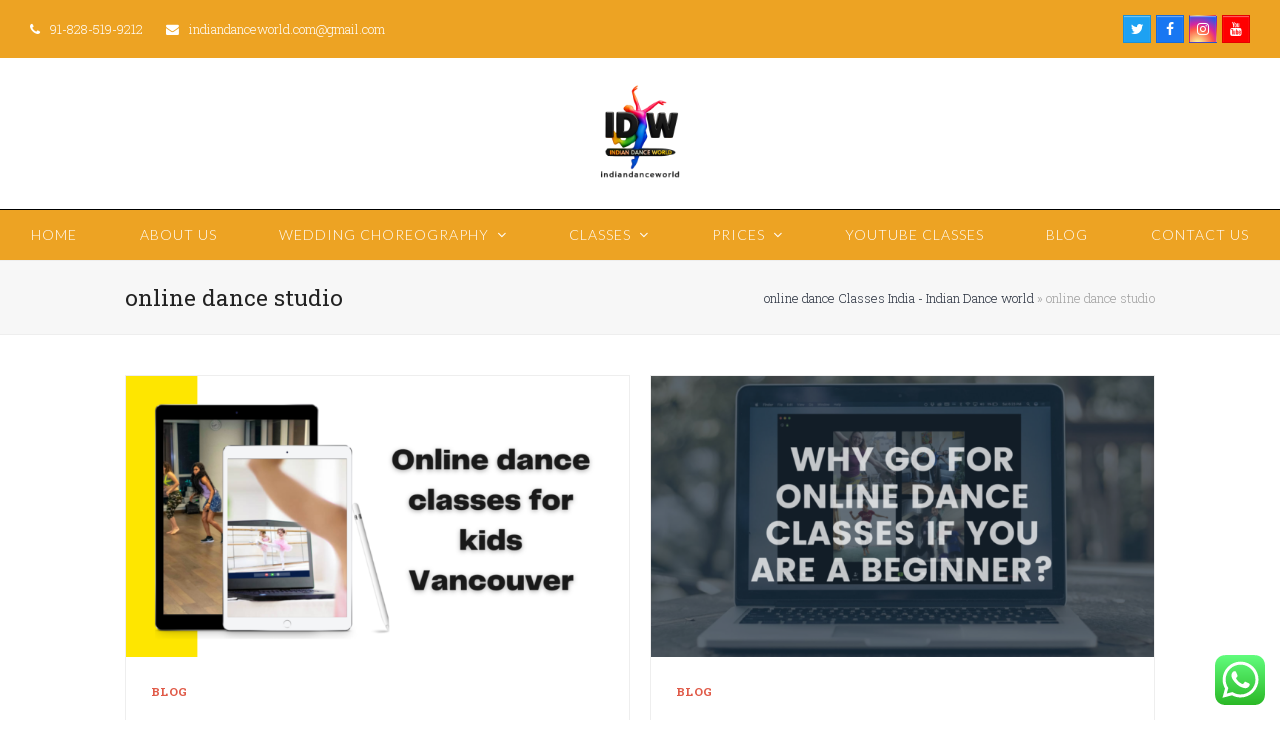

--- FILE ---
content_type: text/html; charset=UTF-8
request_url: https://indiandanceworld.com/tag/online-dance-studio/
body_size: 20890
content:
<!doctype html>
<html lang="en-US" itemscope itemtype="https://schema.org/WebPage" class="wpex-color-scheme-default">
<head>
<meta charset="UTF-8">
<link rel="profile" href="http://gmpg.org/xfn/11">
<meta name='robots' content='index, follow, max-image-preview:large, max-snippet:-1, max-video-preview:-1' />
<meta name="generator" content="Total WordPress Theme v5.4.2">
<meta name="viewport" content="width=device-width, initial-scale=1">

	<!-- This site is optimized with the Yoast SEO plugin v22.6 - https://yoast.com/wordpress/plugins/seo/ -->
	<title>online dance studio Archives - Bollywood Online Dance Classes for Beginners in India</title>
	<link rel="canonical" href="https://indiandanceworld.com/tag/online-dance-studio/" />
	<meta property="og:locale" content="en_US" />
	<meta property="og:type" content="article" />
	<meta property="og:title" content="online dance studio Archives - Bollywood Online Dance Classes for Beginners in India" />
	<meta property="og:url" content="https://indiandanceworld.com/tag/online-dance-studio/" />
	<meta property="og:site_name" content="Bollywood Online Dance Classes for Beginners in India" />
	<meta name="twitter:card" content="summary_large_image" />
	<script type="application/ld+json" class="yoast-schema-graph">{"@context":"https://schema.org","@graph":[{"@type":"CollectionPage","@id":"https://indiandanceworld.com/tag/online-dance-studio/","url":"https://indiandanceworld.com/tag/online-dance-studio/","name":"online dance studio Archives - Bollywood Online Dance Classes for Beginners in India","isPartOf":{"@id":"https://indiandanceworld.com/#website"},"primaryImageOfPage":{"@id":"https://indiandanceworld.com/tag/online-dance-studio/#primaryimage"},"image":{"@id":"https://indiandanceworld.com/tag/online-dance-studio/#primaryimage"},"thumbnailUrl":"https://indiandanceworld.com/wp-content/uploads/2022/06/Online-dance-classes-for-kids-Vancouver.png","breadcrumb":{"@id":"https://indiandanceworld.com/tag/online-dance-studio/#breadcrumb"},"inLanguage":"en-US"},{"@type":"ImageObject","inLanguage":"en-US","@id":"https://indiandanceworld.com/tag/online-dance-studio/#primaryimage","url":"https://indiandanceworld.com/wp-content/uploads/2022/06/Online-dance-classes-for-kids-Vancouver.png","contentUrl":"https://indiandanceworld.com/wp-content/uploads/2022/06/Online-dance-classes-for-kids-Vancouver.png","width":1200,"height":675,"caption":"online dance classes for kids vancouver"},{"@type":"BreadcrumbList","@id":"https://indiandanceworld.com/tag/online-dance-studio/#breadcrumb","itemListElement":[{"@type":"ListItem","position":1,"name":"online dance Classes India - Indian Dance world","item":"https://indiandanceworld.com/"},{"@type":"ListItem","position":2,"name":"online dance studio"}]},{"@type":"WebSite","@id":"https://indiandanceworld.com/#website","url":"https://indiandanceworld.com/","name":"Bollywood Online Dance Classes for Beginners in India","description":"Online dance Classes in India - Indian dance world","publisher":{"@id":"https://indiandanceworld.com/#organization"},"potentialAction":[{"@type":"SearchAction","target":{"@type":"EntryPoint","urlTemplate":"https://indiandanceworld.com/?s={search_term_string}"},"query-input":"required name=search_term_string"}],"inLanguage":"en-US"},{"@type":"Organization","@id":"https://indiandanceworld.com/#organization","name":"Bollywood Online Dance Classes for Beginners in India","url":"https://indiandanceworld.com/","logo":{"@type":"ImageObject","inLanguage":"en-US","@id":"https://indiandanceworld.com/#/schema/logo/image/","url":"https://indiandanceworld.com/wp-content/uploads/2025/08/ok-1.png","contentUrl":"https://indiandanceworld.com/wp-content/uploads/2025/08/ok-1.png","width":1080,"height":1080,"caption":"Bollywood Online Dance Classes for Beginners in India"},"image":{"@id":"https://indiandanceworld.com/#/schema/logo/image/"}}]}</script>
	<!-- / Yoast SEO plugin. -->


<link rel='dns-prefetch' href='//fonts.googleapis.com' />
<link rel="alternate" type="application/rss+xml" title="Bollywood Online Dance Classes for Beginners in India &raquo; Feed" href="https://indiandanceworld.com/feed/" />
<link rel="alternate" type="application/rss+xml" title="Bollywood Online Dance Classes for Beginners in India &raquo; Comments Feed" href="https://indiandanceworld.com/comments/feed/" />
<link rel="alternate" type="application/rss+xml" title="Bollywood Online Dance Classes for Beginners in India &raquo; online dance studio Tag Feed" href="https://indiandanceworld.com/tag/online-dance-studio/feed/" />
		<!-- This site uses the Google Analytics by MonsterInsights plugin v9.11.1 - Using Analytics tracking - https://www.monsterinsights.com/ -->
							<script src="//www.googletagmanager.com/gtag/js?id=G-ZX844H7LPM"  data-cfasync="false" data-wpfc-render="false" async></script>
			<script data-cfasync="false" data-wpfc-render="false">
				var mi_version = '9.11.1';
				var mi_track_user = true;
				var mi_no_track_reason = '';
								var MonsterInsightsDefaultLocations = {"page_location":"https:\/\/indiandanceworld.com\/tag\/online-dance-studio\/"};
								if ( typeof MonsterInsightsPrivacyGuardFilter === 'function' ) {
					var MonsterInsightsLocations = (typeof MonsterInsightsExcludeQuery === 'object') ? MonsterInsightsPrivacyGuardFilter( MonsterInsightsExcludeQuery ) : MonsterInsightsPrivacyGuardFilter( MonsterInsightsDefaultLocations );
				} else {
					var MonsterInsightsLocations = (typeof MonsterInsightsExcludeQuery === 'object') ? MonsterInsightsExcludeQuery : MonsterInsightsDefaultLocations;
				}

								var disableStrs = [
										'ga-disable-G-ZX844H7LPM',
									];

				/* Function to detect opted out users */
				function __gtagTrackerIsOptedOut() {
					for (var index = 0; index < disableStrs.length; index++) {
						if (document.cookie.indexOf(disableStrs[index] + '=true') > -1) {
							return true;
						}
					}

					return false;
				}

				/* Disable tracking if the opt-out cookie exists. */
				if (__gtagTrackerIsOptedOut()) {
					for (var index = 0; index < disableStrs.length; index++) {
						window[disableStrs[index]] = true;
					}
				}

				/* Opt-out function */
				function __gtagTrackerOptout() {
					for (var index = 0; index < disableStrs.length; index++) {
						document.cookie = disableStrs[index] + '=true; expires=Thu, 31 Dec 2099 23:59:59 UTC; path=/';
						window[disableStrs[index]] = true;
					}
				}

				if ('undefined' === typeof gaOptout) {
					function gaOptout() {
						__gtagTrackerOptout();
					}
				}
								window.dataLayer = window.dataLayer || [];

				window.MonsterInsightsDualTracker = {
					helpers: {},
					trackers: {},
				};
				if (mi_track_user) {
					function __gtagDataLayer() {
						dataLayer.push(arguments);
					}

					function __gtagTracker(type, name, parameters) {
						if (!parameters) {
							parameters = {};
						}

						if (parameters.send_to) {
							__gtagDataLayer.apply(null, arguments);
							return;
						}

						if (type === 'event') {
														parameters.send_to = monsterinsights_frontend.v4_id;
							var hookName = name;
							if (typeof parameters['event_category'] !== 'undefined') {
								hookName = parameters['event_category'] + ':' + name;
							}

							if (typeof MonsterInsightsDualTracker.trackers[hookName] !== 'undefined') {
								MonsterInsightsDualTracker.trackers[hookName](parameters);
							} else {
								__gtagDataLayer('event', name, parameters);
							}
							
						} else {
							__gtagDataLayer.apply(null, arguments);
						}
					}

					__gtagTracker('js', new Date());
					__gtagTracker('set', {
						'developer_id.dZGIzZG': true,
											});
					if ( MonsterInsightsLocations.page_location ) {
						__gtagTracker('set', MonsterInsightsLocations);
					}
										__gtagTracker('config', 'G-ZX844H7LPM', {"forceSSL":"true","link_attribution":"true"} );
										window.gtag = __gtagTracker;										(function () {
						/* https://developers.google.com/analytics/devguides/collection/analyticsjs/ */
						/* ga and __gaTracker compatibility shim. */
						var noopfn = function () {
							return null;
						};
						var newtracker = function () {
							return new Tracker();
						};
						var Tracker = function () {
							return null;
						};
						var p = Tracker.prototype;
						p.get = noopfn;
						p.set = noopfn;
						p.send = function () {
							var args = Array.prototype.slice.call(arguments);
							args.unshift('send');
							__gaTracker.apply(null, args);
						};
						var __gaTracker = function () {
							var len = arguments.length;
							if (len === 0) {
								return;
							}
							var f = arguments[len - 1];
							if (typeof f !== 'object' || f === null || typeof f.hitCallback !== 'function') {
								if ('send' === arguments[0]) {
									var hitConverted, hitObject = false, action;
									if ('event' === arguments[1]) {
										if ('undefined' !== typeof arguments[3]) {
											hitObject = {
												'eventAction': arguments[3],
												'eventCategory': arguments[2],
												'eventLabel': arguments[4],
												'value': arguments[5] ? arguments[5] : 1,
											}
										}
									}
									if ('pageview' === arguments[1]) {
										if ('undefined' !== typeof arguments[2]) {
											hitObject = {
												'eventAction': 'page_view',
												'page_path': arguments[2],
											}
										}
									}
									if (typeof arguments[2] === 'object') {
										hitObject = arguments[2];
									}
									if (typeof arguments[5] === 'object') {
										Object.assign(hitObject, arguments[5]);
									}
									if ('undefined' !== typeof arguments[1].hitType) {
										hitObject = arguments[1];
										if ('pageview' === hitObject.hitType) {
											hitObject.eventAction = 'page_view';
										}
									}
									if (hitObject) {
										action = 'timing' === arguments[1].hitType ? 'timing_complete' : hitObject.eventAction;
										hitConverted = mapArgs(hitObject);
										__gtagTracker('event', action, hitConverted);
									}
								}
								return;
							}

							function mapArgs(args) {
								var arg, hit = {};
								var gaMap = {
									'eventCategory': 'event_category',
									'eventAction': 'event_action',
									'eventLabel': 'event_label',
									'eventValue': 'event_value',
									'nonInteraction': 'non_interaction',
									'timingCategory': 'event_category',
									'timingVar': 'name',
									'timingValue': 'value',
									'timingLabel': 'event_label',
									'page': 'page_path',
									'location': 'page_location',
									'title': 'page_title',
									'referrer' : 'page_referrer',
								};
								for (arg in args) {
																		if (!(!args.hasOwnProperty(arg) || !gaMap.hasOwnProperty(arg))) {
										hit[gaMap[arg]] = args[arg];
									} else {
										hit[arg] = args[arg];
									}
								}
								return hit;
							}

							try {
								f.hitCallback();
							} catch (ex) {
							}
						};
						__gaTracker.create = newtracker;
						__gaTracker.getByName = newtracker;
						__gaTracker.getAll = function () {
							return [];
						};
						__gaTracker.remove = noopfn;
						__gaTracker.loaded = true;
						window['__gaTracker'] = __gaTracker;
					})();
									} else {
										console.log("");
					(function () {
						function __gtagTracker() {
							return null;
						}

						window['__gtagTracker'] = __gtagTracker;
						window['gtag'] = __gtagTracker;
					})();
									}
			</script>
							<!-- / Google Analytics by MonsterInsights -->
		
<link rel='stylesheet' id='js_composer_front-css' href='https://indiandanceworld.com/wp-content/plugins/js_composer/assets/css/js_composer.min.css?ver=6.9.0' media='all' />
<link rel='stylesheet' id='ht_ctc_main_css-css' href='https://indiandanceworld.com/wp-content/plugins/click-to-chat-for-whatsapp/new/inc/assets/css/main.css?ver=4.12' media='all' />
<link rel='stylesheet' id='wp-block-library-css' href='https://indiandanceworld.com/wp-includes/css/dist/block-library/style.min.css?ver=6.3.2' media='all' />
<style id='classic-theme-styles-inline-css'>
/*! This file is auto-generated */
.wp-block-button__link{color:#fff;background-color:#32373c;border-radius:9999px;box-shadow:none;text-decoration:none;padding:calc(.667em + 2px) calc(1.333em + 2px);font-size:1.125em}.wp-block-file__button{background:#32373c;color:#fff;text-decoration:none}
</style>
<style id='global-styles-inline-css'>
body{--wp--preset--color--black: #000000;--wp--preset--color--cyan-bluish-gray: #abb8c3;--wp--preset--color--white: #ffffff;--wp--preset--color--pale-pink: #f78da7;--wp--preset--color--vivid-red: #cf2e2e;--wp--preset--color--luminous-vivid-orange: #ff6900;--wp--preset--color--luminous-vivid-amber: #fcb900;--wp--preset--color--light-green-cyan: #7bdcb5;--wp--preset--color--vivid-green-cyan: #00d084;--wp--preset--color--pale-cyan-blue: #8ed1fc;--wp--preset--color--vivid-cyan-blue: #0693e3;--wp--preset--color--vivid-purple: #9b51e0;--wp--preset--color--accent: #e05b49;--wp--preset--color--on-accent: #fff;--wp--preset--gradient--vivid-cyan-blue-to-vivid-purple: linear-gradient(135deg,rgba(6,147,227,1) 0%,rgb(155,81,224) 100%);--wp--preset--gradient--light-green-cyan-to-vivid-green-cyan: linear-gradient(135deg,rgb(122,220,180) 0%,rgb(0,208,130) 100%);--wp--preset--gradient--luminous-vivid-amber-to-luminous-vivid-orange: linear-gradient(135deg,rgba(252,185,0,1) 0%,rgba(255,105,0,1) 100%);--wp--preset--gradient--luminous-vivid-orange-to-vivid-red: linear-gradient(135deg,rgba(255,105,0,1) 0%,rgb(207,46,46) 100%);--wp--preset--gradient--very-light-gray-to-cyan-bluish-gray: linear-gradient(135deg,rgb(238,238,238) 0%,rgb(169,184,195) 100%);--wp--preset--gradient--cool-to-warm-spectrum: linear-gradient(135deg,rgb(74,234,220) 0%,rgb(151,120,209) 20%,rgb(207,42,186) 40%,rgb(238,44,130) 60%,rgb(251,105,98) 80%,rgb(254,248,76) 100%);--wp--preset--gradient--blush-light-purple: linear-gradient(135deg,rgb(255,206,236) 0%,rgb(152,150,240) 100%);--wp--preset--gradient--blush-bordeaux: linear-gradient(135deg,rgb(254,205,165) 0%,rgb(254,45,45) 50%,rgb(107,0,62) 100%);--wp--preset--gradient--luminous-dusk: linear-gradient(135deg,rgb(255,203,112) 0%,rgb(199,81,192) 50%,rgb(65,88,208) 100%);--wp--preset--gradient--pale-ocean: linear-gradient(135deg,rgb(255,245,203) 0%,rgb(182,227,212) 50%,rgb(51,167,181) 100%);--wp--preset--gradient--electric-grass: linear-gradient(135deg,rgb(202,248,128) 0%,rgb(113,206,126) 100%);--wp--preset--gradient--midnight: linear-gradient(135deg,rgb(2,3,129) 0%,rgb(40,116,252) 100%);--wp--preset--font-size--small: 13px;--wp--preset--font-size--medium: 20px;--wp--preset--font-size--large: 36px;--wp--preset--font-size--x-large: 42px;--wp--preset--spacing--20: 0.44rem;--wp--preset--spacing--30: 0.67rem;--wp--preset--spacing--40: 1rem;--wp--preset--spacing--50: 1.5rem;--wp--preset--spacing--60: 2.25rem;--wp--preset--spacing--70: 3.38rem;--wp--preset--spacing--80: 5.06rem;--wp--preset--shadow--natural: 6px 6px 9px rgba(0, 0, 0, 0.2);--wp--preset--shadow--deep: 12px 12px 50px rgba(0, 0, 0, 0.4);--wp--preset--shadow--sharp: 6px 6px 0px rgba(0, 0, 0, 0.2);--wp--preset--shadow--outlined: 6px 6px 0px -3px rgba(255, 255, 255, 1), 6px 6px rgba(0, 0, 0, 1);--wp--preset--shadow--crisp: 6px 6px 0px rgba(0, 0, 0, 1);}:where(.is-layout-flex){gap: 0.5em;}:where(.is-layout-grid){gap: 0.5em;}body .is-layout-flow > .alignleft{float: left;margin-inline-start: 0;margin-inline-end: 2em;}body .is-layout-flow > .alignright{float: right;margin-inline-start: 2em;margin-inline-end: 0;}body .is-layout-flow > .aligncenter{margin-left: auto !important;margin-right: auto !important;}body .is-layout-constrained > .alignleft{float: left;margin-inline-start: 0;margin-inline-end: 2em;}body .is-layout-constrained > .alignright{float: right;margin-inline-start: 2em;margin-inline-end: 0;}body .is-layout-constrained > .aligncenter{margin-left: auto !important;margin-right: auto !important;}body .is-layout-constrained > :where(:not(.alignleft):not(.alignright):not(.alignfull)){max-width: var(--wp--style--global--content-size);margin-left: auto !important;margin-right: auto !important;}body .is-layout-constrained > .alignwide{max-width: var(--wp--style--global--wide-size);}body .is-layout-flex{display: flex;}body .is-layout-flex{flex-wrap: wrap;align-items: center;}body .is-layout-flex > *{margin: 0;}body .is-layout-grid{display: grid;}body .is-layout-grid > *{margin: 0;}:where(.wp-block-columns.is-layout-flex){gap: 2em;}:where(.wp-block-columns.is-layout-grid){gap: 2em;}:where(.wp-block-post-template.is-layout-flex){gap: 1.25em;}:where(.wp-block-post-template.is-layout-grid){gap: 1.25em;}.has-black-color{color: var(--wp--preset--color--black) !important;}.has-cyan-bluish-gray-color{color: var(--wp--preset--color--cyan-bluish-gray) !important;}.has-white-color{color: var(--wp--preset--color--white) !important;}.has-pale-pink-color{color: var(--wp--preset--color--pale-pink) !important;}.has-vivid-red-color{color: var(--wp--preset--color--vivid-red) !important;}.has-luminous-vivid-orange-color{color: var(--wp--preset--color--luminous-vivid-orange) !important;}.has-luminous-vivid-amber-color{color: var(--wp--preset--color--luminous-vivid-amber) !important;}.has-light-green-cyan-color{color: var(--wp--preset--color--light-green-cyan) !important;}.has-vivid-green-cyan-color{color: var(--wp--preset--color--vivid-green-cyan) !important;}.has-pale-cyan-blue-color{color: var(--wp--preset--color--pale-cyan-blue) !important;}.has-vivid-cyan-blue-color{color: var(--wp--preset--color--vivid-cyan-blue) !important;}.has-vivid-purple-color{color: var(--wp--preset--color--vivid-purple) !important;}.has-black-background-color{background-color: var(--wp--preset--color--black) !important;}.has-cyan-bluish-gray-background-color{background-color: var(--wp--preset--color--cyan-bluish-gray) !important;}.has-white-background-color{background-color: var(--wp--preset--color--white) !important;}.has-pale-pink-background-color{background-color: var(--wp--preset--color--pale-pink) !important;}.has-vivid-red-background-color{background-color: var(--wp--preset--color--vivid-red) !important;}.has-luminous-vivid-orange-background-color{background-color: var(--wp--preset--color--luminous-vivid-orange) !important;}.has-luminous-vivid-amber-background-color{background-color: var(--wp--preset--color--luminous-vivid-amber) !important;}.has-light-green-cyan-background-color{background-color: var(--wp--preset--color--light-green-cyan) !important;}.has-vivid-green-cyan-background-color{background-color: var(--wp--preset--color--vivid-green-cyan) !important;}.has-pale-cyan-blue-background-color{background-color: var(--wp--preset--color--pale-cyan-blue) !important;}.has-vivid-cyan-blue-background-color{background-color: var(--wp--preset--color--vivid-cyan-blue) !important;}.has-vivid-purple-background-color{background-color: var(--wp--preset--color--vivid-purple) !important;}.has-black-border-color{border-color: var(--wp--preset--color--black) !important;}.has-cyan-bluish-gray-border-color{border-color: var(--wp--preset--color--cyan-bluish-gray) !important;}.has-white-border-color{border-color: var(--wp--preset--color--white) !important;}.has-pale-pink-border-color{border-color: var(--wp--preset--color--pale-pink) !important;}.has-vivid-red-border-color{border-color: var(--wp--preset--color--vivid-red) !important;}.has-luminous-vivid-orange-border-color{border-color: var(--wp--preset--color--luminous-vivid-orange) !important;}.has-luminous-vivid-amber-border-color{border-color: var(--wp--preset--color--luminous-vivid-amber) !important;}.has-light-green-cyan-border-color{border-color: var(--wp--preset--color--light-green-cyan) !important;}.has-vivid-green-cyan-border-color{border-color: var(--wp--preset--color--vivid-green-cyan) !important;}.has-pale-cyan-blue-border-color{border-color: var(--wp--preset--color--pale-cyan-blue) !important;}.has-vivid-cyan-blue-border-color{border-color: var(--wp--preset--color--vivid-cyan-blue) !important;}.has-vivid-purple-border-color{border-color: var(--wp--preset--color--vivid-purple) !important;}.has-vivid-cyan-blue-to-vivid-purple-gradient-background{background: var(--wp--preset--gradient--vivid-cyan-blue-to-vivid-purple) !important;}.has-light-green-cyan-to-vivid-green-cyan-gradient-background{background: var(--wp--preset--gradient--light-green-cyan-to-vivid-green-cyan) !important;}.has-luminous-vivid-amber-to-luminous-vivid-orange-gradient-background{background: var(--wp--preset--gradient--luminous-vivid-amber-to-luminous-vivid-orange) !important;}.has-luminous-vivid-orange-to-vivid-red-gradient-background{background: var(--wp--preset--gradient--luminous-vivid-orange-to-vivid-red) !important;}.has-very-light-gray-to-cyan-bluish-gray-gradient-background{background: var(--wp--preset--gradient--very-light-gray-to-cyan-bluish-gray) !important;}.has-cool-to-warm-spectrum-gradient-background{background: var(--wp--preset--gradient--cool-to-warm-spectrum) !important;}.has-blush-light-purple-gradient-background{background: var(--wp--preset--gradient--blush-light-purple) !important;}.has-blush-bordeaux-gradient-background{background: var(--wp--preset--gradient--blush-bordeaux) !important;}.has-luminous-dusk-gradient-background{background: var(--wp--preset--gradient--luminous-dusk) !important;}.has-pale-ocean-gradient-background{background: var(--wp--preset--gradient--pale-ocean) !important;}.has-electric-grass-gradient-background{background: var(--wp--preset--gradient--electric-grass) !important;}.has-midnight-gradient-background{background: var(--wp--preset--gradient--midnight) !important;}.has-small-font-size{font-size: var(--wp--preset--font-size--small) !important;}.has-medium-font-size{font-size: var(--wp--preset--font-size--medium) !important;}.has-large-font-size{font-size: var(--wp--preset--font-size--large) !important;}.has-x-large-font-size{font-size: var(--wp--preset--font-size--x-large) !important;}
.wp-block-navigation a:where(:not(.wp-element-button)){color: inherit;}
:where(.wp-block-post-template.is-layout-flex){gap: 1.25em;}:where(.wp-block-post-template.is-layout-grid){gap: 1.25em;}
:where(.wp-block-columns.is-layout-flex){gap: 2em;}:where(.wp-block-columns.is-layout-grid){gap: 2em;}
.wp-block-pullquote{font-size: 1.5em;line-height: 1.6;}
</style>
<link rel='stylesheet' id='dashicons-css' href='https://indiandanceworld.com/wp-includes/css/dashicons.min.css?ver=6.3.2' media='all' />
<link rel='stylesheet' id='admin-bar-css' href='https://indiandanceworld.com/wp-includes/css/admin-bar.min.css?ver=6.3.2' media='all' />
<style id='admin-bar-inline-css'>

    /* Hide CanvasJS credits for P404 charts specifically */
    #p404RedirectChart .canvasjs-chart-credit {
        display: none !important;
    }
    
    #p404RedirectChart canvas {
        border-radius: 6px;
    }

    .p404-redirect-adminbar-weekly-title {
        font-weight: bold;
        font-size: 14px;
        color: #fff;
        margin-bottom: 6px;
    }

    #wpadminbar #wp-admin-bar-p404_free_top_button .ab-icon:before {
        content: "\f103";
        color: #dc3545;
        top: 3px;
    }
    
    #wp-admin-bar-p404_free_top_button .ab-item {
        min-width: 80px !important;
        padding: 0px !important;
    }
    
    /* Ensure proper positioning and z-index for P404 dropdown */
    .p404-redirect-adminbar-dropdown-wrap { 
        min-width: 0; 
        padding: 0;
        position: static !important;
    }
    
    #wpadminbar #wp-admin-bar-p404_free_top_button_dropdown {
        position: static !important;
    }
    
    #wpadminbar #wp-admin-bar-p404_free_top_button_dropdown .ab-item {
        padding: 0 !important;
        margin: 0 !important;
    }
    
    .p404-redirect-dropdown-container {
        min-width: 340px;
        padding: 18px 18px 12px 18px;
        background: #23282d !important;
        color: #fff;
        border-radius: 12px;
        box-shadow: 0 8px 32px rgba(0,0,0,0.25);
        margin-top: 10px;
        position: relative !important;
        z-index: 999999 !important;
        display: block !important;
        border: 1px solid #444;
    }
    
    /* Ensure P404 dropdown appears on hover */
    #wpadminbar #wp-admin-bar-p404_free_top_button .p404-redirect-dropdown-container { 
        display: none !important;
    }
    
    #wpadminbar #wp-admin-bar-p404_free_top_button:hover .p404-redirect-dropdown-container { 
        display: block !important;
    }
    
    #wpadminbar #wp-admin-bar-p404_free_top_button:hover #wp-admin-bar-p404_free_top_button_dropdown .p404-redirect-dropdown-container {
        display: block !important;
    }
    
    .p404-redirect-card {
        background: #2c3338;
        border-radius: 8px;
        padding: 18px 18px 12px 18px;
        box-shadow: 0 2px 8px rgba(0,0,0,0.07);
        display: flex;
        flex-direction: column;
        align-items: flex-start;
        border: 1px solid #444;
    }
    
    .p404-redirect-btn {
        display: inline-block;
        background: #dc3545;
        color: #fff !important;
        font-weight: bold;
        padding: 5px 22px;
        border-radius: 8px;
        text-decoration: none;
        font-size: 17px;
        transition: background 0.2s, box-shadow 0.2s;
        margin-top: 8px;
        box-shadow: 0 2px 8px rgba(220,53,69,0.15);
        text-align: center;
        line-height: 1.6;
    }
    
    .p404-redirect-btn:hover {
        background: #c82333;
        color: #fff !important;
        box-shadow: 0 4px 16px rgba(220,53,69,0.25);
    }
    
    /* Prevent conflicts with other admin bar dropdowns */
    #wpadminbar .ab-top-menu > li:hover > .ab-item,
    #wpadminbar .ab-top-menu > li.hover > .ab-item {
        z-index: auto;
    }
    
    #wpadminbar #wp-admin-bar-p404_free_top_button:hover > .ab-item {
        z-index: 999998 !important;
    }
    
</style>
<link rel='stylesheet' id='contact-form-7-css' href='https://indiandanceworld.com/wp-content/plugins/contact-form-7/includes/css/styles.css?ver=5.9.4' media='all' />
<link rel='stylesheet' id='wpex-google-font-roboto-slab-css' href='//fonts.googleapis.com/css2?family=Roboto+Slab:ital,wght@0,100;0,200;0,300;0,400;0,500;0,600;0,700;0,800;0,900;1,100;1,200;1,300;1,400;1,500;1,600;1,700;1,800;1,900&#038;display=swap&#038;subset=latin' media='all' />
<link rel='stylesheet' id='wpex-google-font-lato-css' href='//fonts.googleapis.com/css2?family=Lato:ital,wght@0,100;0,200;0,300;0,400;0,500;0,600;0,700;0,800;0,900;1,100;1,200;1,300;1,400;1,500;1,600;1,700;1,800;1,900&#038;display=swap&#038;subset=latin' media='all' />
<link rel='stylesheet' id='wpex-style-css' href='https://indiandanceworld.com/wp-content/themes/Total/style.css?ver=5.4.2' media='all' />
<link rel='stylesheet' id='wpex-mobile-menu-breakpoint-max-css' href='https://indiandanceworld.com/wp-content/themes/Total/assets/css/wpex-mobile-menu-breakpoint-max.css?ver=5.4.2' media='only screen and (max-width:959px)' />
<link rel='stylesheet' id='wpex-mobile-menu-breakpoint-min-css' href='https://indiandanceworld.com/wp-content/themes/Total/assets/css/wpex-mobile-menu-breakpoint-min.css?ver=5.4.2' media='only screen and (min-width:960px)' />
<link rel='stylesheet' id='wpex-wpbakery-css' href='https://indiandanceworld.com/wp-content/themes/Total/assets/css/wpex-wpbakery.css?ver=5.4.2' media='all' />
<link rel='stylesheet' id='ticons-css' href='https://indiandanceworld.com/wp-content/themes/Total/assets/lib/ticons/css/ticons.min.css?ver=5.4.2' media='all' />
<link rel='stylesheet' id='vcex-shortcodes-css' href='https://indiandanceworld.com/wp-content/themes/Total/assets/css/vcex-shortcodes.css?ver=5.4.2' media='all' />
<script src='https://indiandanceworld.com/wp-includes/js/jquery/jquery.min.js?ver=3.7.0' id='jquery-core-js'></script>
<script src='https://indiandanceworld.com/wp-includes/js/jquery/jquery-migrate.min.js?ver=3.4.1' id='jquery-migrate-js'></script>
<script src='https://indiandanceworld.com/wp-content/plugins/google-analytics-for-wordpress/assets/js/frontend-gtag.min.js?ver=9.11.1' id='monsterinsights-frontend-script-js' async data-wp-strategy='async'></script>
<script data-cfasync="false" data-wpfc-render="false" id='monsterinsights-frontend-script-js-extra'>var monsterinsights_frontend = {"js_events_tracking":"true","download_extensions":"doc,pdf,ppt,zip,xls,docx,pptx,xlsx","inbound_paths":"[{\"path\":\"\\\/go\\\/\",\"label\":\"affiliate\"},{\"path\":\"\\\/recommend\\\/\",\"label\":\"affiliate\"}]","home_url":"https:\/\/indiandanceworld.com","hash_tracking":"false","v4_id":"G-ZX844H7LPM"};</script>
<link rel="https://api.w.org/" href="https://indiandanceworld.com/wp-json/" /><link rel="alternate" type="application/json" href="https://indiandanceworld.com/wp-json/wp/v2/tags/45" /><link rel="EditURI" type="application/rsd+xml" title="RSD" href="https://indiandanceworld.com/xmlrpc.php?rsd" />
<meta name="generator" content="WordPress 6.3.2" />
<meta name="google-site-verification" content="_L1XVWtCwdfaywUZg5sMBNGOL2WVcK4GHmFOVwhnixc" /><link rel="preload" href="https://indiandanceworld.com/wp-content/themes/Total/assets/lib/ticons/fonts/ticons.woff2" type="font/woff2" as="font" crossorigin><noscript><style>body:not(.content-full-screen) .wpex-vc-row-stretched[data-vc-full-width-init="false"]{visibility:visible;}</style></noscript><link rel="icon" href="https://indiandanceworld.com/wp-content/uploads/2022/01/indian-dance-world-150x150.png" sizes="32x32" />
<link rel="icon" href="https://indiandanceworld.com/wp-content/uploads/2022/01/indian-dance-world-300x300.png" sizes="192x192" />
<link rel="apple-touch-icon" href="https://indiandanceworld.com/wp-content/uploads/2022/01/indian-dance-world-300x300.png" />
<meta name="msapplication-TileImage" content="https://indiandanceworld.com/wp-content/uploads/2022/01/indian-dance-world-300x300.png" />
<script>function setREVStartSize(e){
			//window.requestAnimationFrame(function() {
				window.RSIW = window.RSIW===undefined ? window.innerWidth : window.RSIW;
				window.RSIH = window.RSIH===undefined ? window.innerHeight : window.RSIH;
				try {
					var pw = document.getElementById(e.c).parentNode.offsetWidth,
						newh;
					pw = pw===0 || isNaN(pw) ? window.RSIW : pw;
					e.tabw = e.tabw===undefined ? 0 : parseInt(e.tabw);
					e.thumbw = e.thumbw===undefined ? 0 : parseInt(e.thumbw);
					e.tabh = e.tabh===undefined ? 0 : parseInt(e.tabh);
					e.thumbh = e.thumbh===undefined ? 0 : parseInt(e.thumbh);
					e.tabhide = e.tabhide===undefined ? 0 : parseInt(e.tabhide);
					e.thumbhide = e.thumbhide===undefined ? 0 : parseInt(e.thumbhide);
					e.mh = e.mh===undefined || e.mh=="" || e.mh==="auto" ? 0 : parseInt(e.mh,0);
					if(e.layout==="fullscreen" || e.l==="fullscreen")
						newh = Math.max(e.mh,window.RSIH);
					else{
						e.gw = Array.isArray(e.gw) ? e.gw : [e.gw];
						for (var i in e.rl) if (e.gw[i]===undefined || e.gw[i]===0) e.gw[i] = e.gw[i-1];
						e.gh = e.el===undefined || e.el==="" || (Array.isArray(e.el) && e.el.length==0)? e.gh : e.el;
						e.gh = Array.isArray(e.gh) ? e.gh : [e.gh];
						for (var i in e.rl) if (e.gh[i]===undefined || e.gh[i]===0) e.gh[i] = e.gh[i-1];
											
						var nl = new Array(e.rl.length),
							ix = 0,
							sl;
						e.tabw = e.tabhide>=pw ? 0 : e.tabw;
						e.thumbw = e.thumbhide>=pw ? 0 : e.thumbw;
						e.tabh = e.tabhide>=pw ? 0 : e.tabh;
						e.thumbh = e.thumbhide>=pw ? 0 : e.thumbh;
						for (var i in e.rl) nl[i] = e.rl[i]<window.RSIW ? 0 : e.rl[i];
						sl = nl[0];
						for (var i in nl) if (sl>nl[i] && nl[i]>0) { sl = nl[i]; ix=i;}
						var m = pw>(e.gw[ix]+e.tabw+e.thumbw) ? 1 : (pw-(e.tabw+e.thumbw)) / (e.gw[ix]);
						newh =  (e.gh[ix] * m) + (e.tabh + e.thumbh);
					}
					var el = document.getElementById(e.c);
					if (el!==null && el) el.style.height = newh+"px";
					el = document.getElementById(e.c+"_wrapper");
					if (el!==null && el) {
						el.style.height = newh+"px";
						el.style.display = "block";
					}
				} catch(e){
					console.log("Failure at Presize of Slider:" + e)
				}
			//});
		  };</script>
<noscript><style> .wpb_animate_when_almost_visible { opacity: 1; }</style></noscript><style data-type="wpex-css" id="wpex-css">/*TYPOGRAPHY*/body{font-family:"Roboto Slab";font-weight:300;font-size:14px;color:#444444}#site-navigation .dropdown-menu .link-inner{font-family:"Lato",sans-serif;letter-spacing:1px;text-transform:uppercase}h1,h2,h3,h4,h5,h6,.theme-heading,.page-header-title,.wpex-heading,.vcex-heading,.entry-title,.wpex-font-heading{font-weight:400}.single-blog-content,.vcex-post-content-c,.wpb_text_column,body.no-composer .single-content,.woocommerce-Tabs-panel--description{font-size:16px}.footer-widget .widget-title{font-weight:400;font-size:16px}/*ADVANCED STYLING CSS*/#site-logo .logo-img{max-height:100px;width:auto}#footer{background-image:url(https://indiandanceworld.com/wp-content/uploads/2022/01/ahmad-odeh-KHipnBn7sdY-unsplash-scaled.jpg)}/*CUSTOMIZER STYLING*/:root{--wpex-accent:#e05b49;--wpex-accent-alt:#e05b49;--wpex-link-color:#e05b49;--wpex-hover-heading-link-color:#e05b49;--wpex-hover-link-color:#e05b49;--wpex-btn-color:#ffffff;--wpex-hover-btn-color:#ffffff;--wpex-btn-bg:#179e83;--wpex-hover-btn-bg:#11725e;--wpex-site-logo-color:#ffffff}.site-breadcrumbs a{color:#252d3b}.site-breadcrumbs a:hover{color:#179e83}#site-scroll-top{font-size:16px;margin-right:24px;margin-bottom:24px;background-color:#334d5c;color:#ffffff}:root,.boxed-main-layout.wpex-responsive #wrap{--wpex-container-width:1030px}#top-bar-wrap{background-color:#eda323;border-color:#ffffff}.wpex-top-bar-sticky{background-color:#eda323}#top-bar{color:#ffffff;--wpex-link-color:#ffffff;--wpex-hover-link-color:#ffffff}#top-bar-social a.wpex-social-btn-no-style{color:#ffffff}#top-bar-social a.wpex-social-btn-no-style:hover{color:#1e73be}.header-padding{padding-top:25px;padding-bottom:25px}#site-header{background-color:#ffffff}#site-header-sticky-wrapper{background-color:#ffffff}#site-header-sticky-wrapper.is-sticky #site-header{background-color:#ffffff}.footer-has-reveal #site-header{background-color:#ffffff}#searchform-header-replace{background-color:#ffffff}.wpex-has-vertical-header #site-header{background-color:#ffffff}.wpex-sticky-header-holder.is-sticky #site-header{opacity:0.95}#site-navigation-wrap{--wpex-main-nav-link-underline-height:4px;--wpex-main-nav-link-underline-color:#ffffff;--wpex-main-nav-bg:#eda323;--wpex-main-nav-border-color:#000000;--wpex-main-nav-link-color:#ffffff;--wpex-hover-main-nav-link-color:#ffffff;--wpex-active-main-nav-link-color:#ffffff;--wpex-hover-main-nav-link-color:#095b4b;--wpex-active-main-nav-link-color:#ffffff;--wpex-dropmenu-bg:#eda323;--wpex-dropmenu-caret-bg:#eda323;--wpex-dropmenu-link-color:#ffffff;--wpex-hover-dropmenu-link-color:#ffffff;--wpex-hover-dropmenu-link-bg:#095b4b}#searchform-dropdown{--wpex-dropmenu-colored-top-border-color:#ffffff}#wpex-searchform-overlay{background-color:#ffffff}#wpex-mobile-menu-fixed-top,#wpex-mobile-menu-navbar{background:#eda323}.mobile-toggle-nav{background:#334d5c;color:#ffffff;--wpex-link-color:#ffffff;--wpex-hover-link-color:#ffffff}.mobile-toggle-nav-ul a{border-color:#395667}#sidebar{padding:0 0 0 0;--wpex-hover-link-color:#1bbc9b;--wpex-hover-widget-link-color:#1bbc9b}#footer{--wpex-surface-1:#545454;background-color:#545454;color:#ffffff;--wpex-heading-color:#ffffff;--wpex-text-2:#ffffff;--wpex-border-main:#ffffff;--wpex-link-color:#ffffff;--wpex-hover-link-color:#ffffff;--wpex-hover-link-color:#e05b49}.footer-widget .widget-title{color:#ffffff}.footer-box.col-1{width:40%}.footer-box.col-2{width:30%}.footer-box.col-3{width:30%}#footer-bottom{background-color:#0f161a;color:#46606f;--wpex-text-2:#46606f;--wpex-link-color:#66899d;--wpex-hover-link-color:#66899d}.vc_column-inner{margin-bottom:40px}</style></head>

<body class="archive tag tag-online-dance-studio tag-45 wp-custom-logo wp-embed-responsive wpex-theme wpex-responsive full-width-main-layout no-composer wpex-live-site wpex-has-primary-bottom-spacing site-full-width content-full-width has-topbar hasnt-overlay-header wpex-mobile-toggle-menu-navbar has-mobile-menu wpex-no-js wpb-js-composer js-comp-ver-6.9.0 vc_responsive">

	
	
	
<a href="#content" class="skip-to-content">skip to Main Content</a><span data-ls_id="#site_top"></span>
	<div id="outer-wrap">

		
		<div id="wrap" class="wpex-clr">

			

	
		<div id="top-bar-wrap" class="top-bar-full-width wpex-border-b wpex-border-main wpex-border-solid wpex-text-sm">

			<div id="top-bar" class="container wpex-relative wpex-py-15 wpex-md-flex wpex-justify-between wpex-items-center wpex-text-center wpex-md-text-initial">
	<div id="top-bar-content" class="has-content top-bar-left wpex-clr"><span class="wpex-inline"><span class="ticon ticon-phone"></span> 91-828-519-9212</span>

<span class="wpex-inline"><span class="ticon ticon-envelope"></span> indiandanceworld.com@gmail.com</span></div>


<div id="top-bar-social" class="top-bar-right wpex-mt-10 wpex-md-mt-0 social-style-graphical">
		<ul id="top-bar-social-list" class="wpex-inline-block wpex-list-none wpex-align-bottom wpex-m-0 wpex-last-mr-0"><li class="wpex-inline-block wpex-mr-5"><a href="https://twitter.com/indiandanceworl" title="Twitter" target="_blank" class="wpex-twitter wpex-social-btn wpex-social-bg wpex-social-btn-graphical" rel="noopener noreferrer"><span class="ticon ticon-twitter" aria-hidden="true"></span><span class="screen-reader-text">Twitter</span></a></li><li class="wpex-inline-block wpex-mr-5"><a href="https://business.facebook.com/Indiandanceworl/" title="Facebook" target="_blank" class="wpex-facebook wpex-social-btn wpex-social-bg wpex-social-btn-graphical" rel="noopener noreferrer"><span class="ticon ticon-facebook" aria-hidden="true"></span><span class="screen-reader-text">Facebook</span></a></li><li class="wpex-inline-block wpex-mr-5"><a href="https://www.instagram.com/indiandance_world/" title="Instagram" target="_blank" class="wpex-instagram wpex-social-btn wpex-social-bg wpex-social-btn-graphical" rel="noopener noreferrer"><span class="ticon ticon-instagram" aria-hidden="true"></span><span class="screen-reader-text">Instagram</span></a></li><li class="wpex-inline-block wpex-mr-5"><a href="https://www.youtube.com/indiandanceworld" title="Youtube" target="_blank" class="wpex-youtube wpex-social-btn wpex-social-bg wpex-social-btn-graphical" rel="noopener noreferrer"><span class="ticon ticon-youtube" aria-hidden="true"></span><span class="screen-reader-text">Youtube</span></a></li></ul>	</div>
</div>

		</div>

	



	<header id="site-header" class="header-three header-full-width wpex-dropdown-style-minimal-sq custom-bg dyn-styles wpex-relative wpex-clr" itemscope="itemscope" itemtype="https://schema.org/WPHeader">

		
		<div id="site-header-inner" class="header-three-inner header-padding container wpex-relative wpex-h-100 wpex-py-30 wpex-clr">
<div id="site-logo" class="site-branding header-three-logo logo-padding wpex-table">
	<div id="site-logo-inner" class="wpex-table-cell wpex-align-middle wpex-clr"><a id="site-logo-link" href="https://indiandanceworld.com/" rel="home" class="main-logo"><img src="https://indiandanceworld.com/wp-content/uploads/2025/08/ok-1.png" alt="Bollywood Online Dance Classes for Beginners in India" class="logo-img" width="1080" height="100" data-no-retina data-skip-lazy></a></div>

</div></div>

		
	
	<div id="site-navigation-wrap" class="navbar-style-three navbar-fixed-line-height wpex-stretch-items hide-at-mm-breakpoint wpex-clr">

		<nav id="site-navigation" class="navigation main-navigation main-navigation-three container wpex-relative wpex-clr" itemscope="itemscope" itemtype="https://schema.org/SiteNavigationElement" aria-label="Main menu">

			
				<ul id="menu-main" class="dropdown-menu main-navigation-ul sf-menu"><li id="menu-item-484" class="menu-item menu-item-type-post_type menu-item-object-page menu-item-home menu-item-484"><a href="https://indiandanceworld.com/"><span class="link-inner">Home</span></a></li>
<li id="menu-item-476" class="menu-item menu-item-type-post_type menu-item-object-page menu-item-476"><a href="https://indiandanceworld.com/about-us/"><span class="link-inner">About us</span></a></li>
<li id="menu-item-1621" class="menu-item menu-item-type-custom menu-item-object-custom menu-item-has-children dropdown menu-item-1621"><a href="#"><span class="link-inner">Wedding Choreography <span class="nav-arrow top-level"><span class="nav-arrow__icon ticon ticon-angle-down" aria-hidden="true"></span></span></span></a>
<ul class="sub-menu">
	<li id="menu-item-1623" class="menu-item menu-item-type-post_type menu-item-object-page menu-item-1623"><a href="https://indiandanceworld.com/wedding-dance-choreographer-delhi/"><span class="link-inner">Delhi</span></a></li>
	<li id="menu-item-1634" class="menu-item menu-item-type-post_type menu-item-object-page menu-item-1634"><a href="https://indiandanceworld.com/wedding-choreographer-faridabad/"><span class="link-inner">Faridabad</span></a></li>
	<li id="menu-item-1622" class="menu-item menu-item-type-post_type menu-item-object-page menu-item-1622"><a href="https://indiandanceworld.com/noida-best-wedding-choreographer/"><span class="link-inner">Noida</span></a></li>
	<li id="menu-item-1658" class="menu-item menu-item-type-post_type menu-item-object-page menu-item-1658"><a href="https://indiandanceworld.com/best-wedding-choreographer-in-gurgaon/"><span class="link-inner">Gurgaon</span></a></li>
</ul>
</li>
<li id="menu-item-1300" class="menu-item menu-item-type-custom menu-item-object-custom menu-item-has-children dropdown menu-item-1300"><a href="#"><span class="link-inner">Classes <span class="nav-arrow top-level"><span class="nav-arrow__icon ticon ticon-angle-down" aria-hidden="true"></span></span></span></a>
<ul class="sub-menu">
	<li id="menu-item-799" class="menu-item menu-item-type-post_type menu-item-object-page menu-item-799"><a href="https://indiandanceworld.com/online-dance-classes-canada/"><span class="link-inner">Canada Classes</span></a></li>
	<li id="menu-item-1301" class="menu-item menu-item-type-post_type menu-item-object-page menu-item-1301"><a href="https://indiandanceworld.com/online-dance-studio-in-dubai-uae/"><span class="link-inner">Dubai Classes</span></a></li>
	<li id="menu-item-1253" class="menu-item menu-item-type-custom menu-item-object-custom menu-item-has-children dropdown menu-item-1253"><a href="https://indiandanceworld.com/online-dance-classes-australia/"><span class="link-inner">Australia Classes <span class="nav-arrow second-level"><span class="nav-arrow__icon ticon ticon-angle-right" aria-hidden="true"></span></span></span></a>
	<ul class="sub-menu">
		<li id="menu-item-1303" class="menu-item menu-item-type-post_type menu-item-object-page menu-item-1303"><a href="https://indiandanceworld.com/online-dance-classes-in-sydney/"><span class="link-inner">Sydney</span></a></li>
		<li id="menu-item-1302" class="menu-item menu-item-type-post_type menu-item-object-page menu-item-1302"><a href="https://indiandanceworld.com/online-dance-classes-melbourne/"><span class="link-inner">Melbourne</span></a></li>
		<li id="menu-item-1304" class="menu-item menu-item-type-post_type menu-item-object-page menu-item-1304"><a href="https://indiandanceworld.com/online-dance-classes-brisbane/"><span class="link-inner">Brisbane</span></a></li>
		<li id="menu-item-1305" class="menu-item menu-item-type-post_type menu-item-object-page menu-item-1305"><a href="https://indiandanceworld.com/online-dance-classes-perth/"><span class="link-inner">Perth</span></a></li>
	</ul>
</li>
	<li id="menu-item-1539" class="menu-item menu-item-type-post_type menu-item-object-page menu-item-1539"><a href="https://indiandanceworld.com/delhi-online-zumba-classes/"><span class="link-inner">Online Zumba Classes</span></a></li>
</ul>
</li>
<li id="menu-item-1390" class="menu-item menu-item-type-custom menu-item-object-custom menu-item-has-children dropdown menu-item-1390"><a href="#"><span class="link-inner">Prices <span class="nav-arrow top-level"><span class="nav-arrow__icon ticon ticon-angle-down" aria-hidden="true"></span></span></span></a>
<ul class="sub-menu">
	<li id="menu-item-798" class="menu-item menu-item-type-post_type menu-item-object-page menu-item-798"><a href="https://indiandanceworld.com/pricing/"><span class="link-inner">Class Pricing</span></a></li>
	<li id="menu-item-1389" class="menu-item menu-item-type-post_type menu-item-object-page menu-item-1389"><a href="https://indiandanceworld.com/wedding-choreography-prices/"><span class="link-inner">wedding choreography prices</span></a></li>
</ul>
</li>
<li id="menu-item-800" class="menu-item menu-item-type-custom menu-item-object-custom menu-item-800"><a href="https://www.youtube.com/indiandanceworld"><span class="link-inner">Youtube Classes</span></a></li>
<li id="menu-item-483" class="menu-item menu-item-type-post_type menu-item-object-page menu-item-483"><a href="https://indiandanceworld.com/blog/"><span class="link-inner">Blog</span></a></li>
<li id="menu-item-478" class="menu-item menu-item-type-post_type menu-item-object-page menu-item-478"><a href="https://indiandanceworld.com/contact-us/"><span class="link-inner">Contact us</span></a></li>
</ul>
			
		</nav>

	</div>

	

<div id="wpex-mobile-menu-navbar" class="wpex-mobile-menu-toggle show-at-mm-breakpoint wpex-flex wpex-items-center wpex-bg-gray-A900">
	<div class="container">
		<div class="wpex-flex wpex-items-center wpex-justify-between wpex-text-white wpex-child-inherit-color wpex-text-md">
						<div id="wpex-mobile-menu-navbar-toggle-wrap" class="wpex-flex-grow">
				<a href="#mobile-menu" class="mobile-menu-toggle wpex-no-underline" role="button" aria-expanded="false" aria-label="Toggle mobile menu"><span class="wpex-mr-10 ticon ticon-navicon" aria-hidden="true"></span><span class="wpex-text">Menu</span></a>
			</div>
								</div>
	</div>
</div>
	</header>



			
			<main id="main" class="site-main wpex-clr">

				
<header class="page-header default-page-header wpex-supports-mods has-aside wpex-relative wpex-mb-40 wpex-surface-2 wpex-py-20 wpex-border-t wpex-border-b wpex-border-solid wpex-border-surface-3 wpex-text-2">

	
	<div class="page-header-inner container wpex-md-flex wpex-md-flex-wrap wpex-md-items-center wpex-md-justify-between">
<div class="page-header-content wpex-md-mr-15">

<h1 class="page-header-title wpex-block wpex-m-0 wpex-inherit-font-family wpex-not-italic wpex-tracking-normal wpex-leading-normal wpex-font-normal wpex-text-2xl wpex-text-1" itemprop="headline">

	<span>online dance studio</span>

</h1>

</div>
<div class="page-header-aside wpex-md-text-right"><nav class="site-breadcrumbs position-page_header_aside wpex-text-4 wpex-text-sm" aria-label="You are here:"><span class="breadcrumb-trail wpex-clr"><span><span><a href="https://indiandanceworld.com/">online dance Classes India - Indian Dance world</a></span> &raquo; <span class="breadcrumb_last" aria-current="page">online dance studio</span></span></span></nav></div></div>

	
</header>


	<div id="content-wrap" class="container wpex-clr">

		
		<div id="primary" class="content-area wpex-clr">

			
			<div id="content" class="site-content wpex-clr">

				
				
<div id="blog-entries" class="entries wpex-row blog-grid wpex-clr">
<article id="post-961" class="blog-entry col span_1_of_2 col-1 wpex-relative wpex-clr post-961 post type-post status-publish format-standard has-post-thumbnail hentry category-post tag-canada-dance-classes tag-dance-classes tag-dance-studio tag-online-dance-classes tag-online-dance-classes-canada tag-online-dance-studio entry has-media">

	<div class="wpex-card wpex-card-blog_6"><div class="wpex-card-inner wpex-flex wpex-flex-col wpex-flex-grow wpex-surface-1 wpex-border wpex-border-solid wpex-border-main"><div class="wpex-card-media"><div class="wpex-card-thumbnail wpex-relative"><a href="https://indiandanceworld.com/why-you-should-go-for-online-dance-classes-for-your-kids-in-canada/"><img loading="lazy" class="wpex-align-middle" src="https://indiandanceworld.com/wp-content/uploads/2022/06/Online-dance-classes-for-kids-Vancouver-680x380.png" alt="Online Dance Classes For Kids Vancouver" srcset="https://indiandanceworld.com/wp-content/uploads/2022/06/Online-dance-classes-for-kids-Vancouver-680x380.png 680w, https://indiandanceworld.com/wp-content/uploads/2022/06/Online-dance-classes-for-kids-Vancouver-300x169.png 300w" width="680" height="380"></a></div></div><div class="wpex-card-details wpex-m-25 wpex-last-mb-0"><div class="wpex-card-terms-list wpex-mb-15 wpex-font-bold wpex-text-xs wpex-uppercase wpex-tracking-wide"><a href="https://indiandanceworld.com/category/post/" class="wpex-inline-block wpex-hover-underline has-term-1-color">Blog</a></div><h2 class="wpex-card-title wpex-heading wpex-text-xl wpex-font-bold wpex-my-15"><a href="https://indiandanceworld.com/why-you-should-go-for-online-dance-classes-for-your-kids-in-canada/" class="wpex-inherit-color-important">Why you should Go for Online dance classes for your kids in Canada?</a></h2><div class="wpex-card-excerpt wpex-last-mb-0 wpex-text-3 wpex-my-15"><p>If you are looking or searching for online dance classes for your kids in Vancouver, Canada? So you are at the right place&hellip;</p></div></div><div class="wpex-card-footer wpex-mt-auto wpex-mx-25 wpex-mb-25"><div class="wpex-card-date"><span class="ticon ticon-clock-o wpex-mr-5" aria-hidden="true"></span>Published 4 years ago</div></div></div></div>
</article>
<article id="post-893" class="blog-entry col span_1_of_2 col-2 wpex-relative wpex-clr post-893 post type-post status-publish format-standard has-post-thumbnail hentry category-post tag-dance-classes tag-dance-studio tag-online-dance-classes tag-online-dance-studio entry has-media">

	<div class="wpex-card wpex-card-blog_6"><div class="wpex-card-inner wpex-flex wpex-flex-col wpex-flex-grow wpex-surface-1 wpex-border wpex-border-solid wpex-border-main"><div class="wpex-card-media"><div class="wpex-card-thumbnail wpex-relative"><a href="https://indiandanceworld.com/why-go-for-online-dance-classes-if-you-are-a-beginner/"><img loading="lazy" class="wpex-align-middle" src="https://indiandanceworld.com/wp-content/uploads/2022/05/Why-go-for-online-dance-classes-if-you-are-a-beginner-680x380.png" alt="Online Dance Classes In India" width="680" height="380"></a></div></div><div class="wpex-card-details wpex-m-25 wpex-last-mb-0"><div class="wpex-card-terms-list wpex-mb-15 wpex-font-bold wpex-text-xs wpex-uppercase wpex-tracking-wide"><a href="https://indiandanceworld.com/category/post/" class="wpex-inline-block wpex-hover-underline has-term-1-color">Blog</a></div><h2 class="wpex-card-title wpex-heading wpex-text-xl wpex-font-bold wpex-my-15"><a href="https://indiandanceworld.com/why-go-for-online-dance-classes-if-you-are-a-beginner/" class="wpex-inherit-color-important">Why go for online dance classes if you are a beginner?</a></h2><div class="wpex-card-excerpt wpex-last-mb-0 wpex-text-3 wpex-my-15"><p>Are you confused about&nbsp;online dance classes&nbsp;or do you have any doubts about why to go for an online dance if you are a&hellip;</p></div></div><div class="wpex-card-footer wpex-mt-auto wpex-mx-25 wpex-mb-25"><div class="wpex-card-date"><span class="ticon ticon-clock-o wpex-mr-5" aria-hidden="true"></span>Published 4 years ago</div></div></div></div>
</article>
</div>
				
			</div>

		
		</div>

		
	</div>


			
		</main>

		
		


	
	    <footer id="footer" class="site-footer wpex-surface-dark" itemscope="itemscope" itemtype="https://schema.org/WPFooter">

	        
	        <div id="footer-inner" class="site-footer-inner container wpex-pt-40 wpex-clr">
<div id="footer-widgets" class="wpex-row wpex-clr gap-30">

	
	
		<div class="footer-box span_1_of_3 col col-1"><div id="wpex_fontawesome_social_widget-2" class="footer-widget widget wpex-pb-40 wpex-clr widget_wpex_fontawesome_social_widget"><div class="widget-title wpex-heading wpex-text-md wpex-mb-20">Indian dance world</div><div class="wpex-fa-social-widget textleft"><div class="desc wpex-last-mb-0 wpex-mb-20 wpex-clr">is the India's first online Dance studio where anyone can learn &amp; take online dance classes and furthermore can improve their dancing and dance information about hit the dance floor with best dance instructor.</div><ul class="wpex-list-none wpex-m-0 wpex-last-mr-0 wpex-text-md"  style="font-size:16px;"><li class="wpex-inline-block wpex-mb-10 wpex-mr-10"><a href="https://www.facebook.com/Indiandanceworl/" title="Facebook" class="wpex-facebook wpex-social-btn wpex-social-btn-flat wpex-social-bg" rel="noopener noreferrer" target="_blank" style="height:36px;width:36px;line-height:36px;border-radius:99px;"><span class="ticon ticon-facebook" aria-hidden="true"></span><span class="screen-reader-text">Facebook</span></a></li><li class="wpex-inline-block wpex-mb-10 wpex-mr-10"><a href="https://www.instagram.com/indiandance_world/" title="Instagram" class="wpex-instagram wpex-social-btn wpex-social-btn-flat wpex-social-bg" rel="noopener noreferrer" target="_blank" style="height:36px;width:36px;line-height:36px;border-radius:99px;"><span class="ticon ticon-instagram" aria-hidden="true"></span><span class="screen-reader-text">Instagram</span></a></li><li class="wpex-inline-block wpex-mb-10 wpex-mr-10"><a href="https://twitter.com/indiandanceworl" title="Twitter" class="wpex-twitter wpex-social-btn wpex-social-btn-flat wpex-social-bg" rel="noopener noreferrer" target="_blank" style="height:36px;width:36px;line-height:36px;border-radius:99px;"><span class="ticon ticon-twitter" aria-hidden="true"></span><span class="screen-reader-text">Twitter</span></a></li><li class="wpex-inline-block wpex-mb-10 wpex-mr-10"><a href="https://www.youtube.com/indiandanceworld" title="Youtube" class="wpex-youtube wpex-social-btn wpex-social-btn-flat wpex-social-bg" rel="noopener noreferrer" target="_blank" style="height:36px;width:36px;line-height:36px;border-radius:99px;"><span class="ticon ticon-youtube-play" aria-hidden="true"></span><span class="screen-reader-text">Youtube</span></a></li></ul></div></div></div>

	
	
		<div class="footer-box span_1_of_3 col col-2"><div id="wpex_recent_posts_icons-3" class="footer-widget widget wpex-pb-40 wpex-clr widget_wpex_recent_posts_icons"><div class="widget-title wpex-heading wpex-text-md wpex-mb-20">Blogs</div><ul class="widget-recent-posts-icons wpex-bordered-list wpex-clr"><li class="widget-recent-posts-icons-li"><a class="wpex-flex" href="https://indiandanceworld.com/the-ultimate-guide-to-sangeet-dance-choreography-for-indian-weddings/"><div class="widget-recent-posts-icons-icon wpex-flex-shrink-0 wpex-mr-10"><span class="ticon ticon-file-text-o" aria-hidden="true"></span></div><div class="widget-recent-posts-icons-title">The Ultimate Guide to Sangeet Dance Choreography for Indian Weddings</div></a></li><li class="widget-recent-posts-icons-li"><a class="wpex-flex" href="https://indiandanceworld.com/zumba-vs-gym-workout-which-one-is-better-for-weight-loss/"><div class="widget-recent-posts-icons-icon wpex-flex-shrink-0 wpex-mr-10"><span class="ticon ticon-file-text-o" aria-hidden="true"></span></div><div class="widget-recent-posts-icons-title">Zumba vs Gym Workout: Which One is better for weight loss?</div></a></li><li class="widget-recent-posts-icons-li"><a class="wpex-flex" href="https://indiandanceworld.com/bharatanatyam-steps-for-beginners/"><div class="widget-recent-posts-icons-icon wpex-flex-shrink-0 wpex-mr-10"><span class="ticon ticon-file-text-o" aria-hidden="true"></span></div><div class="widget-recent-posts-icons-title">10 Basic Dance Moves for beginners of Bharatanatyam</div></a></li><li class="widget-recent-posts-icons-li"><a class="wpex-flex" href="https://indiandanceworld.com/kathak-vs-kathakali-know-the-differences-between-two-iconic-indian-dance-forms/"><div class="widget-recent-posts-icons-icon wpex-flex-shrink-0 wpex-mr-10"><span class="ticon ticon-file-text-o" aria-hidden="true"></span></div><div class="widget-recent-posts-icons-title">Kathak vs. Kathakali: Know the Differences Between Two Iconic Indian Dance forms</div></a></li></ul></div></div>

	
	
		<div class="footer-box span_1_of_3 col col-3"><div id="wpex_info_widget-1" class="footer-widget widget wpex-pb-40 wpex-clr widget_wpex_info_widget"><div class="widget-title wpex-heading wpex-text-md wpex-mb-20">Contact Info</div><ul class="wpex-info-widget wpex-last-mb-0"><li class="wpex-info-widget-address wpex-flex wpex-mb-10"><div class="wpex-info-widget-icon wpex-mr-15"><span class="ticon ticon-map-marker" aria-hidden="true"></span></div><div class="wpex-info-widget-data wpex-flex-grow wpex-last-mb-0"><p>Badarpur, New Delhi - 110044</p>
</div></li><li class="wpex-info-widget-phone wpex-flex wpex-mb-10"><div class="wpex-info-widget-icon wpex-mr-15"><span class="ticon ticon-phone" aria-hidden="true"></span></div><div class="wpex-info-widget-data wpex-flex-grow">+91- 8285199212</div></li><li class="wpex-info-widget-email wpex-flex wpex-mb-10"><div class="wpex-info-widget-icon wpex-mr-15"><span class="ticon ticon-envelope" aria-hidden="true"></span></div><div class="wpex-info-widget-data wpex-flex-grow"><a href="mailto:In&#100;&#105;a&#110;&#100;an&#99;&#101;wor&#108;d&#46;co&#109;&#64;&#103;m&#97;il&#46;com" class="wpex-inherit-color wpex-no-underline">In&#100;&#105;a&#110;&#100;an&#99;&#101;wor&#108;d&#46;co&#109;&#64;&#103;m&#97;il&#46;com</a></div></li></ul></div></div>

	
	
	
	
	
</div></div>

	        
	    </footer>

	




	<div id="footer-bottom" class="wpex-py-20 wpex-text-sm wpex-surface-dark wpex-bg-gray-900 wpex-text-left">

		
		<div id="footer-bottom-inner" class="container"><div class="footer-bottom-flex wpex-clr">
<div id="copyright" class="wpex-last-mb-0">Copyright <a href="#">Indian dance world</a> 2026 - All Rights Reserved</div></div></div>

		
	</div>



	</div>

	
</div>


<a href="#outer-wrap" id="site-scroll-top" class="wpex-block wpex-fixed wpex-rounded-full wpex-text-center wpex-box-content wpex-transition-all wpex-duration-200 wpex-bottom-0 wpex-right-0 wpex-mr-25 wpex-mb-25 wpex-no-underline wpex-surface-2 wpex-text-4 wpex-hover-bg-accent wpex-invisible wpex-opacity-0" data-scroll-speed="1000" data-scroll-offset="100" data-scroll-easing="easeInOutExpo"><span class="ticon ticon-chevron-up" aria-hidden="true"></span><span class="screen-reader-text">Back To Top</span></a>


<nav class="mobile-toggle-nav wpex-mobile-menu mobile-toggle-nav--animate wpex-surface-1 wpex-togglep-afterheader wpex-z-9999" aria-expanded="false" aria-label="Mobile menu" data-wpex-insert-after="#site-header">
	<div class="mobile-toggle-nav-inner container">
				<ul class="mobile-toggle-nav-ul wpex-h-auto wpex-leading-inherit wpex-list-none wpex-my-0 wpex-mx-auto"></ul>
					</div>
</nav>

		<script>
			window.RS_MODULES = window.RS_MODULES || {};
			window.RS_MODULES.modules = window.RS_MODULES.modules || {};
			window.RS_MODULES.waiting = window.RS_MODULES.waiting || [];
			window.RS_MODULES.defered = true;
			window.RS_MODULES.moduleWaiting = window.RS_MODULES.moduleWaiting || {};
			window.RS_MODULES.type = 'compiled';
		</script>
		<!-- Click to Chat - https://holithemes.com/plugins/click-to-chat/  v4.12 -->  
            <div class="ht-ctc ht-ctc-chat ctc-analytics ctc_wp_desktop style-2  " id="ht-ctc-chat"  
                style="display: none;  position: fixed; bottom: 15px; right: 15px;"   >
                                <div class="ht_ctc_style ht_ctc_chat_style">
                <div  style="display: flex; justify-content: center; align-items: center;  " class="ctc-analytics ctc_s_2">
    <p class="ctc-analytics ctc_cta ctc_cta_stick ht-ctc-cta  ht-ctc-cta-hover " style="padding: 0px 16px; line-height: 1.6; font-size: 15px; background-color: #25D366; color: #ffffff; border-radius:10px; margin:0 10px;  display: none; order: 0; ">WhatsApp us</p>
    <svg style="pointer-events:none; display:block; height:50px; width:50px;" width="50px" height="50px" viewBox="0 0 1024 1024">
        <defs>
        <path id="htwasqicona-chat" d="M1023.941 765.153c0 5.606-.171 17.766-.508 27.159-.824 22.982-2.646 52.639-5.401 66.151-4.141 20.306-10.392 39.472-18.542 55.425-9.643 18.871-21.943 35.775-36.559 50.364-14.584 14.56-31.472 26.812-50.315 36.416-16.036 8.172-35.322 14.426-55.744 18.549-13.378 2.701-42.812 4.488-65.648 5.3-9.402.336-21.564.505-27.15.505l-504.226-.081c-5.607 0-17.765-.172-27.158-.509-22.983-.824-52.639-2.646-66.152-5.4-20.306-4.142-39.473-10.392-55.425-18.542-18.872-9.644-35.775-21.944-50.364-36.56-14.56-14.584-26.812-31.471-36.415-50.314-8.174-16.037-14.428-35.323-18.551-55.744-2.7-13.378-4.487-42.812-5.3-65.649-.334-9.401-.503-21.563-.503-27.148l.08-504.228c0-5.607.171-17.766.508-27.159.825-22.983 2.646-52.639 5.401-66.151 4.141-20.306 10.391-39.473 18.542-55.426C34.154 93.24 46.455 76.336 61.07 61.747c14.584-14.559 31.472-26.812 50.315-36.416 16.037-8.172 35.324-14.426 55.745-18.549 13.377-2.701 42.812-4.488 65.648-5.3 9.402-.335 21.565-.504 27.149-.504l504.227.081c5.608 0 17.766.171 27.159.508 22.983.825 52.638 2.646 66.152 5.401 20.305 4.141 39.472 10.391 55.425 18.542 18.871 9.643 35.774 21.944 50.363 36.559 14.559 14.584 26.812 31.471 36.415 50.315 8.174 16.037 14.428 35.323 18.551 55.744 2.7 13.378 4.486 42.812 5.3 65.649.335 9.402.504 21.564.504 27.15l-.082 504.226z"/>
        </defs>
        <linearGradient id="htwasqiconb-chat" gradientUnits="userSpaceOnUse" x1="512.001" y1=".978" x2="512.001" y2="1025.023">
            <stop offset="0" stop-color="#61fd7d"/>
            <stop offset="1" stop-color="#2bb826"/>
        </linearGradient>
        <use xlink:href="#htwasqicona-chat" overflow="visible" style="fill: url(#htwasqiconb-chat)" fill="url(#htwasqiconb-chat)"/>
        <g>
            <path style="fill: #FFFFFF;" fill="#FFF" d="M783.302 243.246c-69.329-69.387-161.529-107.619-259.763-107.658-202.402 0-367.133 164.668-367.214 367.072-.026 64.699 16.883 127.854 49.017 183.522l-52.096 190.229 194.665-51.047c53.636 29.244 114.022 44.656 175.482 44.682h.151c202.382 0 367.128-164.688 367.21-367.094.039-98.087-38.121-190.319-107.452-259.706zM523.544 808.047h-.125c-54.767-.021-108.483-14.729-155.344-42.529l-11.146-6.612-115.517 30.293 30.834-112.592-7.259-11.544c-30.552-48.579-46.688-104.729-46.664-162.379.066-168.229 136.985-305.096 305.339-305.096 81.521.031 158.154 31.811 215.779 89.482s89.342 134.332 89.312 215.859c-.066 168.243-136.984 305.118-305.209 305.118zm167.415-228.515c-9.177-4.591-54.286-26.782-62.697-29.843-8.41-3.062-14.526-4.592-20.645 4.592-6.115 9.182-23.699 29.843-29.053 35.964-5.352 6.122-10.704 6.888-19.879 2.296-9.176-4.591-38.74-14.277-73.786-45.526-27.275-24.319-45.691-54.359-51.043-63.543-5.352-9.183-.569-14.146 4.024-18.72 4.127-4.109 9.175-10.713 13.763-16.069 4.587-5.355 6.117-9.183 9.175-15.304 3.059-6.122 1.529-11.479-.765-16.07-2.293-4.591-20.644-49.739-28.29-68.104-7.447-17.886-15.013-15.466-20.645-15.747-5.346-.266-11.469-.322-17.585-.322s-16.057 2.295-24.467 11.478-32.113 31.374-32.113 76.521c0 45.147 32.877 88.764 37.465 94.885 4.588 6.122 64.699 98.771 156.741 138.502 21.892 9.45 38.982 15.094 52.308 19.322 21.98 6.979 41.982 5.995 57.793 3.634 17.628-2.633 54.284-22.189 61.932-43.615 7.646-21.427 7.646-39.791 5.352-43.617-2.294-3.826-8.41-6.122-17.585-10.714z"/>
        </g>
        </svg></div>                </div>
            </div>
                        <span class="ht_ctc_chat_data" 
                data-no_number=""
                data-settings="{&quot;number&quot;:&quot;918285199212&quot;,&quot;pre_filled&quot;:&quot;Hi, \r\n\r\nI want to know about online dance classes...&quot;,&quot;dis_m&quot;:&quot;show&quot;,&quot;dis_d&quot;:&quot;show&quot;,&quot;css&quot;:&quot;display: none; cursor: pointer; z-index: 99999999;&quot;,&quot;pos_d&quot;:&quot;position: fixed; bottom: 15px; right: 15px;&quot;,&quot;pos_m&quot;:&quot;position: fixed; bottom: 15px; right: 15px;&quot;,&quot;schedule&quot;:&quot;no&quot;,&quot;se&quot;:150,&quot;ani&quot;:&quot;no-animations&quot;,&quot;url_target_d&quot;:&quot;_blank&quot;,&quot;ga&quot;:&quot;yes&quot;,&quot;fb&quot;:&quot;yes&quot;,&quot;g_init&quot;:&quot;default&quot;,&quot;g_an_event_name&quot;:&quot;chat: {number}&quot;,&quot;pixel_event_name&quot;:&quot;Click to Chat by HoliThemes&quot;}" 
            ></span>
            <link rel='stylesheet' id='rs-plugin-settings-css' href='https://indiandanceworld.com/wp-content/plugins/revslider/public/assets/css/rs6.css?ver=6.5.21' media='all' />
<style id='rs-plugin-settings-inline-css'>
#rs-demo-id {}
</style>
<script id='ht_ctc_app_js-js-extra'>
var ht_ctc_chat_var = {"number":"918285199212","pre_filled":"Hi, \r\n\r\nI want to know about online dance classes...","dis_m":"show","dis_d":"show","css":"display: none; cursor: pointer; z-index: 99999999;","pos_d":"position: fixed; bottom: 15px; right: 15px;","pos_m":"position: fixed; bottom: 15px; right: 15px;","schedule":"no","se":"150","ani":"no-animations","url_target_d":"_blank","ga":"yes","fb":"yes","g_init":"default","g_an_event_name":"chat: {number}","pixel_event_name":"Click to Chat by HoliThemes"};
var ht_ctc_variables = {"g_an_event_name":"chat: {number}","pixel_event_type":"trackCustom","pixel_event_name":"Click to Chat by HoliThemes","g_an_params":["g_an_param_1","g_an_param_2","g_an_param_3"],"g_an_param_1":{"key":"number","value":"{number}"},"g_an_param_2":{"key":"title","value":"{title}"},"g_an_param_3":{"key":"url","value":"{url}"},"pixel_params":["pixel_param_1","pixel_param_2","pixel_param_3","pixel_param_4"],"pixel_param_1":{"key":"Category","value":"Click to Chat for WhatsApp"},"pixel_param_2":{"key":"ID","value":"{number}"},"pixel_param_3":{"key":"Title","value":"{title}"},"pixel_param_4":{"key":"URL","value":"{url}"}};
</script>
<script src='https://indiandanceworld.com/wp-content/plugins/click-to-chat-for-whatsapp/new/inc/assets/js/app.js?ver=4.12' id='ht_ctc_app_js-js'></script>
<script src='https://indiandanceworld.com/wp-content/plugins/contact-form-7/includes/swv/js/index.js?ver=5.9.4' id='swv-js'></script>
<script id='contact-form-7-js-extra'>
var wpcf7 = {"api":{"root":"https:\/\/indiandanceworld.com\/wp-json\/","namespace":"contact-form-7\/v1"},"cached":"1"};
</script>
<script src='https://indiandanceworld.com/wp-content/plugins/contact-form-7/includes/js/index.js?ver=5.9.4' id='contact-form-7-js'></script>
<script src='https://indiandanceworld.com/wp-content/plugins/revslider/public/assets/js/rbtools.min.js?ver=6.5.18' defer async id='tp-tools-js'></script>
<script src='https://indiandanceworld.com/wp-content/plugins/revslider/public/assets/js/rs6.min.js?ver=6.5.21' defer async id='revmin-js'></script>
<script src='https://indiandanceworld.com/wp-includes/js/hoverIntent.min.js?ver=1.10.2' id='hoverIntent-js'></script>
<script id='wpex-superfish-js-extra'>
var wpex_superfish_params = {"delay":"600","speed":"fast","speedOut":"fast"};
</script>
<script src='https://indiandanceworld.com/wp-content/themes/Total/assets/js/dynamic/wpex-superfish.min.js?ver=5.4.2' id='wpex-superfish-js'></script>
<script src='https://indiandanceworld.com/wp-content/themes/Total/assets/js/vendors/jquery.easing.min.js?ver=1.3.2' id='easing-js'></script>
<script id='wpex-core-js-extra'>
var wpex_theme_params = {"menuWidgetAccordion":"1","mobileMenuBreakpoint":"959","i18n":{"openSubmenu":"Open submenu of %s","closeSubmenu":"Close submenu of %s"},"selectArrowIcon":"<span class=\"wpex-select-arrow__icon ticon ticon-angle-down\" aria-hidden=\"true\"><\/span>","customSelects":".widget_categories form,.widget_archive select,.vcex-form-shortcode select","scrollToHash":"1","scrollToHashTimeout":"500","localScrollTargets":"li.local-scroll a, a.local-scroll, .local-scroll-link, .local-scroll-link > a","localScrollUpdateHash":"","localScrollHighlight":"1","localScrollSpeed":"1000","localScrollEasing":"easeInOutExpo"};
</script>
<script src='https://indiandanceworld.com/wp-content/themes/Total/assets/js/total.min.js?ver=5.4.2' id='wpex-core-js'></script>

</body>
</html>

<!-- Page cached by LiteSpeed Cache 7.6.2 on 2026-01-21 12:12:22 -->

--- FILE ---
content_type: text/css
request_url: https://indiandanceworld.com/wp-content/themes/Total/assets/css/wpex-mobile-menu-breakpoint-max.css?ver=5.4.2
body_size: 156
content:
body.has-mobile-menu .hide-at-mm-breakpoint{display:none}#site-header.wpex-header-two-flex-v #site-header-inner{display:block}#header-two-search{float:left}.header-two-aside{float:none;clear:both;padding-top:20px;text-align:left}.wpex-mobile-toggle-menu-icon_buttons #site-logo{height:100%;float:left;text-align:left}.wpex-mobile-toggle-menu-icon_buttons_under_logo #site-logo{float:none;width:100%;height:auto;text-align:center}.wpex-mobile-toggle-menu-icon_buttons_under_logo .header-two-aside{text-align:center}.wpex-mobile-toggle-menu-icon_buttons_under_logo #searchform-dropdown{width:100%}.wpex-mobile-toggle-menu-icon_buttons_under_logo .site-header-flex{flex-direction:column}.wpex-mobile-toggle-menu-icon_buttons_under_logo .header-fixed-height #site-header-inner{height:auto;padding:20px 0}.has-mobile-menu.wpex-mobile-toggle-menu-navbar #searchform-dropdown{width:100%;top:calc(100% + var(--wpex-mobile-menu-toggle-height, 50px))}.has-mobile-menu.wpex-mobile-toggle-menu-fixed_top{padding-top:var(--wpex-mobile-menu-toggle-height, 50px)}.has-mobile-menu.wpex-mobile-toggle-menu-fixed_top #site-header:not(.header-seven):not(.header-eight):not(.header-nine) #searchform-dropdown{position:fixed;width:100%;top:var(--wpex-mobile-menu-toggle-height, 50px)}.has-mobile-menu.wpex-mobile-toggle-menu-fixed_top #site-header.header-one #site-logo{float:none;width:100%;text-align:center}.header-seven-logo,.header-eight-logo,.header-nine-logo{margin-right:auto}.header-seven-aside{margin-left:var(--wpex-site-header-gutter, 25px)}.wpex-mobile-toggle-menu-icon_buttons_under_logo #site-header-flex{--wpex-site-header-gutter:0;flex-direction:column;justify-content:center}.wpex-mobile-toggle-menu-icon_buttons_under_logo #site-header-flex #site-logo{margin-left:auto;margin-right:auto}.wpex-mobile-toggle-menu-icon_buttons_under_logo #site-header-flex #site-logo-inner{flex-grow:1}.wpex-mobile-toggle-menu-icon_buttons_under_logo #site-header-flex-aside{margin-top:20px}.wpex-mobile-toggle-menu-centered_logo,.wpex-mobile-toggle-menu-next_to_logo{--wpex-site-header-gutter:0}.wpex-mobile-toggle-menu-centered_logo #site-logo,.wpex-mobile-toggle-menu-next_to_logo #site-logo{order:2}.wpex-mobile-toggle-menu-centered_logo #site-header-flex-aside,.wpex-mobile-toggle-menu-next_to_logo #site-header-flex-aside{order:3}.wpex-mobile-toggle-menu-centered_logo #mobile-menu,.wpex-mobile-toggle-menu-next_to_logo #mobile-menu{order:1}.wpex-mobile-toggle-menu-centered_logo #site-header-flex{justify-content:space-between}.wpex-mobile-toggle-menu-centered_logo #site-logo{width:60%;text-align:center}.wpex-mobile-toggle-menu-centered_logo #site-logo-inner{flex-grow:1}.wpex-mobile-toggle-menu-centered_logo #site-header-flex-aside{width:20%}.wpex-mobile-toggle-menu-centered_logo #mobile-menu{width:20%}
